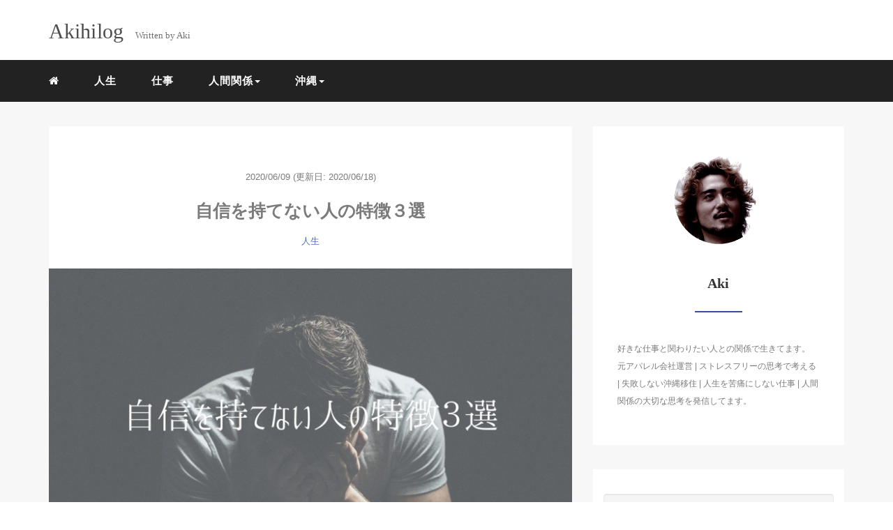

--- FILE ---
content_type: text/html; charset=UTF-8
request_url: https://akihilog.net/improvement-no-confidence
body_size: 11303
content:
<!DOCTYPE HTML>
<html lang="ja">
<head>
	
<script data-ad-client="ca-pub-4654303952277643" async src="https://pagead2.googlesyndication.com/pagead/js/adsbygoogle.js"></script>
	
<link rel="stylesheet" href="https://akihilog.net/wp-content/themes/mblog_ver3/style.css" type="text/css"/>

<meta charset="utf-8" />
<meta name="viewport" content="width=device-width, initial-scale=1">



<!-- OGP設定 -->
<meta property="fb:app_id" content="0000000000000" />
<meta property="fb:admins" content="0000000000000" />
<meta name="twitter:card" value="summary_large_image"/>
<meta name="twitter:site" value="@akihilog_jp" />
<meta name="twitter:creator" value="@akihilog_jp" />
<meta name="twitter:title" value="自信を持てない人の特徴３選"/>
<meta name="twitter:description" value="「自信がなくて行動できない」このような方は割と考え方が間違っています。自信は初めから誰もが持っているものではありません。そのような人は自信の持ち方を知っているだけで、持てない人は、その方法を知らないだけなのです。行動を起こしたいと思っているのに自信を持てない。そんな方にわかりやすく解説しています。"/>

<meta property="og:url" content="https://akihilog.net/improvement-no-confidence"/>
<meta property="og:title" content="自信を持てない人の特徴３選" />
<meta property="og:description" content="「自信がなくて行動できない」このような方は割と考え方が間違っています。自信は初めから誰もが持っているものではありません。そのような人は自信の持ち方を知っているだけで、持てない人は、その方法を知らないだけなのです。行動を起こしたいと思っているのに自信を持てない。そんな方にわかりやすく解説しています。" />
<meta property="og:type" content="article" />
<meta property="og:image" content="https://akihilog.net/wp-content/uploads/2020/06/20200609_01.jpg" />
<meta name="twitter:image" value="https://akihilog.net/wp-content/uploads/2020/06/20200609_01.jpg" />

<!-- /OGP設定 -->

<link rel="shortcut icon" href="https://akihilog.net/wp-content/themes/mblog_ver3/images/favicon.ico">

<!-- schema.org -->
<meta itemprop="name" content="自信を持てない人の特徴３選">
<meta itemprop="description" content="https://akihilog.net/improvement-no-confidence">


		<!-- All in One SEO 4.1.5.3 -->
		<title>自信を持てない人の特徴３選 | akihilog</title>
		<meta name="description" content="「自信がなくて行動できない」このような方は割と考え方が間違っています。自信は初めから誰もが持っているものではありません。そのような人は自信の持ち方を知っているだけで、持てない人は、その方法を知らないだけなのです。行動を起こしたいと思っているのに自信を持てない。そんな方にわかりやすく解説しています。" />
		<meta name="robots" content="max-snippet:-1, max-image-preview:large, max-video-preview:-1" />
		<link rel="canonical" href="https://akihilog.net/improvement-no-confidence" />
		<meta property="og:locale" content="ja_JP" />
		<meta property="og:site_name" content="akihilog" />
		<meta property="og:type" content="article" />
		<meta property="og:title" content="自信を持てない人の特徴３選 | akihilog" />
		<meta property="og:description" content="「自信がなくて行動できない」このような方は割と考え方が間違っています。自信は初めから誰もが持っているものではありません。そのような人は自信の持ち方を知っているだけで、持てない人は、その方法を知らないだけなのです。行動を起こしたいと思っているのに自信を持てない。そんな方にわかりやすく解説しています。" />
		<meta property="og:url" content="https://akihilog.net/improvement-no-confidence" />
		<meta property="og:image" content="https://akihilog.net/wp-content/uploads/2020/06/20200609_01.jpg" />
		<meta property="og:image:secure_url" content="https://akihilog.net/wp-content/uploads/2020/06/20200609_01.jpg" />
		<meta property="og:image:width" content="1920" />
		<meta property="og:image:height" content="1080" />
		<meta property="article:published_time" content="2020-06-09T08:12:35+00:00" />
		<meta property="article:modified_time" content="2020-06-18T13:07:23+00:00" />
		<meta name="twitter:card" content="summary_large_image" />
		<meta name="twitter:site" content="@akihilog_jp" />
		<meta name="twitter:domain" content="akihilog.net" />
		<meta name="twitter:title" content="自信を持てない人の特徴３選 | akihilog" />
		<meta name="twitter:description" content="「自信がなくて行動できない」このような方は割と考え方が間違っています。自信は初めから誰もが持っているものではありません。そのような人は自信の持ち方を知っているだけで、持てない人は、その方法を知らないだけなのです。行動を起こしたいと思っているのに自信を持てない。そんな方にわかりやすく解説しています。" />
		<meta name="twitter:creator" content="@akihilog_jp" />
		<meta name="twitter:image" content="https://akihilog.net/wp-content/uploads/2020/06/20200609_01.jpg" />
		<meta name="google" content="nositelinkssearchbox" />
		<script type="application/ld+json" class="aioseo-schema">
			{"@context":"https:\/\/schema.org","@graph":[{"@type":"WebSite","@id":"https:\/\/akihilog.net\/#website","url":"https:\/\/akihilog.net\/","name":"akihilog","description":"\u6c96\u7e04\u3067\u30d5\u30ea\u30fc\u30e9\u30f3\u30b9\u306e\u7530\u820e\u66ae\u3089\u3057","inLanguage":"ja","publisher":{"@id":"https:\/\/akihilog.net\/#organization"}},{"@type":"Organization","@id":"https:\/\/akihilog.net\/#organization","name":"akihilog","url":"https:\/\/akihilog.net\/","sameAs":["https:\/\/twitter.com\/akihilog_jp"]},{"@type":"BreadcrumbList","@id":"https:\/\/akihilog.net\/improvement-no-confidence#breadcrumblist","itemListElement":[{"@type":"ListItem","@id":"https:\/\/akihilog.net\/#listItem","position":1,"item":{"@type":"WebPage","@id":"https:\/\/akihilog.net\/","name":"\u30db\u30fc\u30e0","description":"\u6c96\u7e04\u3078\u306e\u79fb\u4f4f\u7d4c\u9a13\u304b\u3089\u5b66\u3093\u3060\u5931\u6557\u3057\u306a\u3044\u79fb\u4f4f\u30de\u30cb\u30e5\u30a2\u30eb\u3084\u3001\u4f1a\u793e\u904b\u55b6\u3084\u7d50\u5a5a19\u5e74\u306e\u672b\u306b\u5f97\u305f\u82e6\u75db\u306e\u306a\u3044\u30b7\u30f3\u30d7\u30eb\u306a\u4eba\u9593\u95a2\u4fc2\u3068\u597d\u304d\u306a\u3053\u3068\u3060\u3051\u3067\u7a3c\u3044\u3067\u751f\u304d\u308b\u30ce\u30a6\u30cf\u30a6\u3092\u767a\u4fe1\u3057\u3066\u3044\u307e\u3059\u3002","url":"https:\/\/akihilog.net\/"}}]},{"@type":"Person","@id":"https:\/\/akihilog.net\/author\/akihiro#author","url":"https:\/\/akihilog.net\/author\/akihiro","name":"akihiro","image":{"@type":"ImageObject","@id":"https:\/\/akihilog.net\/improvement-no-confidence#authorImage","url":"https:\/\/secure.gravatar.com\/avatar\/a671e1fb0330038fb167c0d2ba25ef6b?s=96&d=mm&r=g","width":96,"height":96,"caption":"akihiro"},"sameAs":["@akihilog_jp"]},{"@type":"WebPage","@id":"https:\/\/akihilog.net\/improvement-no-confidence#webpage","url":"https:\/\/akihilog.net\/improvement-no-confidence","name":"\u81ea\u4fe1\u3092\u6301\u3066\u306a\u3044\u4eba\u306e\u7279\u5fb4\uff13\u9078 | akihilog","description":"\u300c\u81ea\u4fe1\u304c\u306a\u304f\u3066\u884c\u52d5\u3067\u304d\u306a\u3044\u300d\u3053\u306e\u3088\u3046\u306a\u65b9\u306f\u5272\u3068\u8003\u3048\u65b9\u304c\u9593\u9055\u3063\u3066\u3044\u307e\u3059\u3002\u81ea\u4fe1\u306f\u521d\u3081\u304b\u3089\u8ab0\u3082\u304c\u6301\u3063\u3066\u3044\u308b\u3082\u306e\u3067\u306f\u3042\u308a\u307e\u305b\u3093\u3002\u305d\u306e\u3088\u3046\u306a\u4eba\u306f\u81ea\u4fe1\u306e\u6301\u3061\u65b9\u3092\u77e5\u3063\u3066\u3044\u308b\u3060\u3051\u3067\u3001\u6301\u3066\u306a\u3044\u4eba\u306f\u3001\u305d\u306e\u65b9\u6cd5\u3092\u77e5\u3089\u306a\u3044\u3060\u3051\u306a\u306e\u3067\u3059\u3002\u884c\u52d5\u3092\u8d77\u3053\u3057\u305f\u3044\u3068\u601d\u3063\u3066\u3044\u308b\u306e\u306b\u81ea\u4fe1\u3092\u6301\u3066\u306a\u3044\u3002\u305d\u3093\u306a\u65b9\u306b\u308f\u304b\u308a\u3084\u3059\u304f\u89e3\u8aac\u3057\u3066\u3044\u307e\u3059\u3002","inLanguage":"ja","isPartOf":{"@id":"https:\/\/akihilog.net\/#website"},"breadcrumb":{"@id":"https:\/\/akihilog.net\/improvement-no-confidence#breadcrumblist"},"author":"https:\/\/akihilog.net\/author\/akihiro#author","creator":"https:\/\/akihilog.net\/author\/akihiro#author","image":{"@type":"ImageObject","@id":"https:\/\/akihilog.net\/#mainImage","url":"https:\/\/akihilog.net\/wp-content\/uploads\/2020\/06\/20200609_01.jpg","width":1920,"height":1080},"primaryImageOfPage":{"@id":"https:\/\/akihilog.net\/improvement-no-confidence#mainImage"},"datePublished":"2020-06-09T08:12:35+09:00","dateModified":"2020-06-18T13:07:23+09:00"},{"@type":"Article","@id":"https:\/\/akihilog.net\/improvement-no-confidence#article","name":"\u81ea\u4fe1\u3092\u6301\u3066\u306a\u3044\u4eba\u306e\u7279\u5fb4\uff13\u9078 | akihilog","description":"\u300c\u81ea\u4fe1\u304c\u306a\u304f\u3066\u884c\u52d5\u3067\u304d\u306a\u3044\u300d\u3053\u306e\u3088\u3046\u306a\u65b9\u306f\u5272\u3068\u8003\u3048\u65b9\u304c\u9593\u9055\u3063\u3066\u3044\u307e\u3059\u3002\u81ea\u4fe1\u306f\u521d\u3081\u304b\u3089\u8ab0\u3082\u304c\u6301\u3063\u3066\u3044\u308b\u3082\u306e\u3067\u306f\u3042\u308a\u307e\u305b\u3093\u3002\u305d\u306e\u3088\u3046\u306a\u4eba\u306f\u81ea\u4fe1\u306e\u6301\u3061\u65b9\u3092\u77e5\u3063\u3066\u3044\u308b\u3060\u3051\u3067\u3001\u6301\u3066\u306a\u3044\u4eba\u306f\u3001\u305d\u306e\u65b9\u6cd5\u3092\u77e5\u3089\u306a\u3044\u3060\u3051\u306a\u306e\u3067\u3059\u3002\u884c\u52d5\u3092\u8d77\u3053\u3057\u305f\u3044\u3068\u601d\u3063\u3066\u3044\u308b\u306e\u306b\u81ea\u4fe1\u3092\u6301\u3066\u306a\u3044\u3002\u305d\u3093\u306a\u65b9\u306b\u308f\u304b\u308a\u3084\u3059\u304f\u89e3\u8aac\u3057\u3066\u3044\u307e\u3059\u3002","inLanguage":"ja","headline":"\u81ea\u4fe1\u3092\u6301\u3066\u306a\u3044\u4eba\u306e\u7279\u5fb4\uff13\u9078","author":{"@id":"https:\/\/akihilog.net\/author\/akihiro#author"},"publisher":{"@id":"https:\/\/akihilog.net\/#organization"},"datePublished":"2020-06-09T08:12:35+09:00","dateModified":"2020-06-18T13:07:23+09:00","articleSection":"\u4eba\u751f, \u81ea\u4fe1","mainEntityOfPage":{"@id":"https:\/\/akihilog.net\/improvement-no-confidence#webpage"},"isPartOf":{"@id":"https:\/\/akihilog.net\/improvement-no-confidence#webpage"},"image":{"@type":"ImageObject","@id":"https:\/\/akihilog.net\/#articleImage","url":"https:\/\/akihilog.net\/wp-content\/uploads\/2020\/06\/20200609_01.jpg","width":1920,"height":1080}}]}
		</script>
		<script type="text/javascript" >
			window.ga=window.ga||function(){(ga.q=ga.q||[]).push(arguments)};ga.l=+new Date;
			ga('create', "UA-161407306-1", 'auto');
			ga('send', 'pageview');
		</script>
		<script async src="https://www.google-analytics.com/analytics.js"></script>
		<!-- All in One SEO -->

<link rel='dns-prefetch' href='//s.w.org' />
<link rel='stylesheet' id='wp-block-library-css'  href='https://akihilog.net/wp-includes/css/dist/block-library/style.min.css?ver=5.4.18' type='text/css' media='all' />
<link rel='https://api.w.org/' href='https://akihilog.net/wp-json/' />
<meta name="generator" content="WordPress 5.4.18" />
<link rel='shortlink' href='https://akihilog.net/?p=1011' />
<link rel="alternate" type="application/json+oembed" href="https://akihilog.net/wp-json/oembed/1.0/embed?url=https%3A%2F%2Fakihilog.net%2Fimprovement-no-confidence" />
<link rel="alternate" type="text/xml+oembed" href="https://akihilog.net/wp-json/oembed/1.0/embed?url=https%3A%2F%2Fakihilog.net%2Fimprovement-no-confidence&#038;format=xml" />
<link rel="icon" href="https://akihilog.net/wp-content/uploads/2020/05/a_favicon_02-e1588820140734.ico" sizes="32x32" />
<link rel="icon" href="https://akihilog.net/wp-content/uploads/2020/05/a_favicon_02-e1588820140734.ico" sizes="192x192" />
<link rel="apple-touch-icon" href="https://akihilog.net/wp-content/uploads/2020/05/a_favicon_02-e1588820140734.ico" />
<meta name="msapplication-TileImage" content="https://akihilog.net/wp-content/uploads/2020/05/a_favicon_02-e1588820140734.ico" />

<meta name="viewport" content="width=device-width,initial-scale=1.0">
		<style type="text/css" id="wp-custom-css">
			.marker {
background: linear-gradient(transparent 40%, #ffff66 0%) ;
}		</style>
		
</head>
<body>

<header itemscope="itemscope" itemtype="http://schema.org/WPHeader">
	<div class="container">
		<div class="row">

			<!-- スマホ用メニューボタン -->
			<div id="container" class="col-xs-2 sp-nav-btn">
				<div class="menu-btn">&#9776;</div>
			</div>

			<div class="col-xs-8 col-sm-12 blogname">
															
					<a href="https://akihilog.net" class="sitename">
							<span class="sitename main">Akihilog</span>
							<span class="sitename sub">Written by Aki</span>
					</a>
							</div>
			<div class="col-xs-2"></div>
		</div>
	</div>

			<!-- PC用 -->
		<div class="container-fluid nav-bg">
			<div class="container">
				<div class="row">
					<!-- PC用 -->
<nav>

	<!--
	<ul class="nav navbar-nav">
		<li itemprop="name" class="sp-none"><a href="https://akihilog.net/" itemprop="url"><i class="fa fa-home" aria-hidden="true"></i></a></li>
		<li itemprop="name" class="pc-none"><a href="https://akihilog.net/profile/" itemprop="url"><i class="fa fa-home" aria-hidden="true"></i> プロフィール</a></li>
		<li class="dropdown" itemprop="name">
			<a href="#" itemprop="url" class="dropdown-toggle" data-toggle="dropdown" role="button" aria-haspopup="true" aria-expanded="false"><i class="fa fa-line-chart" aria-hidden="true"></i> Menu01 <span class="caret"></span></a>
			<ul class="dropdown-menu">
				<li><a href="https://akihilog.net/seo/">Nav01</a></li>
				<li><a href="https://akihilog.net/seo/">Nav01</a></li>
			</ul>
		</li>
		<li class="dropdown" itemprop="name">
			<a href="#" itemprop="url" class="dropdown-toggle" data-toggle="dropdown" role="button" aria-haspopup="true" aria-expanded="false"><i class="fa fa-code" aria-hidden="true"></i> Menu02 <span class="caret"></span></a>
			<ul class="dropdown-menu">
				<li><a href="https://akihilog.net/seo/">Nav01</a></li>
				<li><a href="https://akihilog.net/seo/">Nav01</a></li>
			</ul>
		</li>
		<li itemprop="name"><a href="https://akihilog.net/category/crypto-currency/" itemprop="url"><i class="fa fa-btc" aria-hidden="true"></i> Menu03</a></li>
		<li itemprop="name"><a href="https://akihilog.net/category/travel/" itemprop="url"><i class="fa fa-plane" aria-hidden="true"></i> Menu04</a></li>
		<li itemprop="name"><a href="https://akihilog.net/category/thought/" itemprop="url"><i class="fa fa-spinner" aria-hidden="true"></i> Menu05</a></li>
		<li itemprop="name"><a href="https://akihilog.net/category/party/" itemprop="url"><i class="fa fa-glass" aria-hidden="true"></i> Menu06</a></li>
	</ul>
	-->

	<ul class="nav navbar-nav">
		<li itemprop="name" class="sp-none"><a href="https://akihilog.net/" itemprop="url"><i class="fa fa-home" aria-hidden="true"></i></a></li>
		<li itemprop="name" class="pc-none"><a href="https://akihilog.net/profile/" itemprop="url"><i class="fa fa-home" aria-hidden="true"></i> プロフィール</a></li>
		<li id="menu-item-1148" class="menu-item menu-item-type-taxonomy menu-item-object-category current-post-ancestor current-menu-parent current-post-parent menu-item-1148"><a href="https://akihilog.net/category/life">人生</a></li>
<li id="menu-item-232" class="menu-item menu-item-type-taxonomy menu-item-object-category menu-item-232"><a href="https://akihilog.net/category/work">仕事</a></li>
<li id="menu-item-210" class="menu-item menu-item-type-taxonomy menu-item-object-category menu-item-has-children menu-item-210"><a href="https://akihilog.net/category/relationships">人間関係</a>
<ul class="sub-menu">
	<li id="menu-item-2374" class="menu-item menu-item-type-taxonomy menu-item-object-category menu-item-2374"><a href="https://akihilog.net/category/relationships/all">一般</a></li>
	<li id="menu-item-2371" class="menu-item menu-item-type-taxonomy menu-item-object-category menu-item-2371"><a href="https://akihilog.net/category/relationships/married-couple">夫婦関係</a></li>
</ul>
</li>
<li id="menu-item-282" class="menu-item menu-item-type-taxonomy menu-item-object-category menu-item-has-children menu-item-282"><a href="https://akihilog.net/category/okinawa">沖縄</a>
<ul class="sub-menu">
	<li id="menu-item-2375" class="menu-item menu-item-type-taxonomy menu-item-object-category menu-item-2375"><a href="https://akihilog.net/category/okinawa/okinawa-emigrate">沖縄移住</a></li>
	<li id="menu-item-936" class="menu-item menu-item-type-taxonomy menu-item-object-category menu-item-936"><a href="https://akihilog.net/category/okinawa/okinawa-life">沖縄生活</a></li>
	<li id="menu-item-440" class="menu-item menu-item-type-taxonomy menu-item-object-category menu-item-440"><a href="https://akihilog.net/category/okinawa/trip-okinawa">沖縄観光</a></li>
</ul>
</li>
	</ul>

</nav>

				</div>
			</div>
		</div>
	
</header>

<!-- Blogのメインコンテンツエリア -->
<main id="main" itemprop="mainContentOfPage" itemscope="itemscope" itemtype="http://schema.org/Blog">
	<div class="container">
		<div class="row">

			
			<!-- articleタグのマークアップ -->
			<article itemscope="itemscope" itemtype="http://schema.org/BlogPosting" itemprop="blogPost">
				<section>
					<!-- 本文の表示 -->

												<div  itemprop="articleBody" class="col-xs-12 col-sm-8">
						


<div class="col-xs-12 wrap single">

	<p class="meta">
	<time itemprop="datePublished">2020/06/09</time>
			<time itemprop="dateModified">
			(更新日: 2020/06/18)
		</time>
	</p>
	<h1 itemprop="headline">自信を持てない人の特徴３選</h1>

	<p class="cat"><a href="https://akihilog.net/category/life" rel="category tag">人生</a></p>

	<!-- サムネイルの表示 -->
		<figure><div class="thumbnail">
		<a href="https://akihilog.net/improvement-no-confidence" title="自信を持てない人の特徴３選">
			<span itemprop="image">
				<img width="1920" height="1080" src="https://akihilog.net/wp-content/uploads/2020/06/20200609_01.jpg" class="img-responsive max-width wp-post-image" alt="" itemprop="image" srcset="https://akihilog.net/wp-content/uploads/2020/06/20200609_01.jpg 1920w, https://akihilog.net/wp-content/uploads/2020/06/20200609_01-300x169.jpg 300w, https://akihilog.net/wp-content/uploads/2020/06/20200609_01-1024x576.jpg 1024w, https://akihilog.net/wp-content/uploads/2020/06/20200609_01-768x432.jpg 768w, https://akihilog.net/wp-content/uploads/2020/06/20200609_01-1536x864.jpg 1536w" sizes="(max-width: 1920px) 100vw, 1920px" />				</span>
		</a>
	</div></figure>
		<!-- /サムネイルの表示 -->

		<p>「自信がなくて行動できない」<br />
「他人を見るとまったく自信が持てない」</p>
<p>このような方は割と考え方が間違っています。</p>
<p>自信は初めから誰もが持っているものではありません。<br />
そのような人は自信の持ち方を知っているだけで、<br />
自信のない人は、その方法を知らないだけなのです。</p>
<p>実際に何者でもなかった私も、かなり苦しみました。<br />
これらを実践する思考に変えて、起業に成功しました。</p>
<p><u>行動を起こしたいと思っているのに自信を持てない。</u><br />
そんな人にわかりやすく解説しています。</p>
<p>読み終える頃には自信を持つコツを理解できるようになります。</p>
<p class="point"><i class="fa fa-check" aria-hidden="true"></i> この項目に分けて解説します</p>
<ul>
<li>自信を持ってから行動しようとする</li>
<li>結果を急ぎすぎてやめてしまう</li>
<li>他人と比較ばかりしている</li>
</ul>
<p class="point"><i class="fa fa-check" aria-hidden="true"></i> この記事のオススメ読者</p>
<ul>
<li>自信を持って行動したい方</li>
<li>何をやっても自信を持てない方</li>
<li>他人と比べて劣等感を感じてる方</li>
</ul>
<p>それでは１つずつ解説しましょう。</p>

<div style="padding-right:80px;margin-top:50px;margin-bottom:50px;">

<script async src="https://pagead2.googlesyndication.com/pagead/js/adsbygoogle.js"></script>
<ins class="adsbygoogle"
     style="display:block; text-align:center;"
     data-ad-layout="in-article"
     data-ad-format="fluid"
     data-ad-client="ca-pub-4654303952277643"
     data-ad-slot="5550640810"></ins>
<script>
     (adsbygoogle = window.adsbygoogle || []).push({});
</script>

</div>

<div style="clear:both"></div><h2 class="nmb">自信を持てない人の特徴３選【自信を持ってから行動しようとする】</h2>
<p><img src="https://akihilog.net/wp-content/uploads/2020/06/20200609_02.jpg" alt="" width="1920" height="1080" class="alignnone size-full wp-image-1016" srcset="https://akihilog.net/wp-content/uploads/2020/06/20200609_02.jpg 1920w, https://akihilog.net/wp-content/uploads/2020/06/20200609_02-300x169.jpg 300w, https://akihilog.net/wp-content/uploads/2020/06/20200609_02-1024x576.jpg 1024w, https://akihilog.net/wp-content/uploads/2020/06/20200609_02-768x432.jpg 768w, https://akihilog.net/wp-content/uploads/2020/06/20200609_02-1536x864.jpg 1536w" sizes="(max-width: 1920px) 100vw, 1920px" /><br />
「自分は自信がない」<br />
「やりたくても自信がなくてできない」</p>
<p>割と多いセリフですね。とてもよく耳にします。<br />
<span class="bold">自信さえあれば行動できるんだ</span>という意識です。</p>
<p>割と正しく聞こえますし、実際に正しくもあります。<br />
しかし、その自信は初めから持てるわけではありません。</p>
<h3>行動してから自信がつくという順番です</h3>
<p><span class="bold">自信を持っていないから行動できない</span></p>
<p>これは半分、正解ですが半分は間違いです。<br />
自信を持ってるから、行動できるのではありません。</p>
<p><span class="bold">実際は、<span class="marker">行動するから自信を持てる</span>のです。</span></p>
<p>ここで手にした自信を次への行動に活かしているのです。</p>
<div class="pre">自信と行動の関係は、初期段階にポイントがあります。<br />
ある程度の自信を持つには地道に行動を積み上げる必要があります。</div>
<p>自信を持ってないから行動できないと言っている人は、<br />
この初期段階の地道な行動をしていないのです。</p>
<p>まず、何も考えず１年は行動をしましょう。<br />
これに関する内容は別記事でも解説しています。<br />
関連記事：<a href="https://akihilog.net/achieve-goals" title="目標に挫折せず達成する方法【実体験】【簡単】">目標に挫折せず達成する方法【実体験】【簡単】</a></p>
<p class="point"><i class="fa fa-check" aria-hidden="true"></i> 行動の積み上げ→自信を持つ→行動という順番が正解です。</p>
<h2 class="nmb">自信を持てない人の特徴３選【結果を急ぎすぎてやめてしまう】</h2>
<p><img src="https://akihilog.net/wp-content/uploads/2020/06/20200609_03.jpg" alt="" width="1920" height="1080" class="alignnone size-full wp-image-1017" srcset="https://akihilog.net/wp-content/uploads/2020/06/20200609_03.jpg 1920w, https://akihilog.net/wp-content/uploads/2020/06/20200609_03-300x169.jpg 300w, https://akihilog.net/wp-content/uploads/2020/06/20200609_03-1024x576.jpg 1024w, https://akihilog.net/wp-content/uploads/2020/06/20200609_03-768x432.jpg 768w, https://akihilog.net/wp-content/uploads/2020/06/20200609_03-1536x864.jpg 1536w" sizes="(max-width: 1920px) 100vw, 1920px" /><br />
先にも少し触れましたが、自信を持つためには期間が必要です。</p>
<p>あのヒカキンですら２０１１年に動画投稿を開始しています。<br />
これを自信を持てない人に言うと多くの人はこう言います。</p>
<p><span class="bold">あそこまでを目指してるわけじゃない。</span></p>
<p>これは間違いです。<br />
どんなレベルを目指すにしても期間は必要です。<br />
<u>たった数ヶ月、しかも小手先の行動では自信は得られません。</u></p>
<h3>ちょっと頑張っても自信は持てません</h3>
<p>あなたの学力はどの程度でしょう。</p>
<p>小学生には勝てますか？中学生は？高校生でも勝てます？<br />
どの辺から自信を持って挑めなくなりますか？</p>
<p>その相手に数日から数週間で勝てるでしょうか。<br />
考えるまでもなく、自信など持てないですよね。</p>
<p><span class="bold">自信を持つためには１年以上は覚悟してください。</span></p>
<p>その行動も惰性で、だらだら続けた１年では無理です。<br />
このパターンはかなり多く見かけます。</p>
<p>１年以上続けるなら、初めはなんでも良いのです。<br />
極論で言えばお金を生む必要すらありません。</p>
<ul>
<li>社内の誰よりも早く出社して仕事を始める</li>
<li>以前の半分のスピードで業務を終わらせる</li>
<li>なまけて週１だった掃除を毎日欠かさずやる</li>
</ul>
<p>自信を持つコツを掴むために気をつけることは、<br />
<span class="bold">結果を急ぎ過ぎない</span>ということです。<br />
同時に、惰性で積み上げる期間も無意味ということです。</p>
<p class="point"><i class="fa fa-check" aria-hidden="true"></i> １年以上、本気で積み上げた結果は言うまでもなく自信を持てます。</p>

<div style="padding-right:80px;margin-top:50px;margin-bottom:50px;">

<script async src="https://pagead2.googlesyndication.com/pagead/js/adsbygoogle.js"></script>
<ins class="adsbygoogle"
     style="display:block; text-align:center;"
     data-ad-layout="in-article"
     data-ad-format="fluid"
     data-ad-client="ca-pub-4654303952277643"
     data-ad-slot="5550640810"></ins>
<script>
     (adsbygoogle = window.adsbygoogle || []).push({});
</script>

</div>

<div style="clear:both"></div><h2 class="nmb">自信を持てない人の特徴３選【他人と比較ばかりしている】</h2>
<p><img src="https://akihilog.net/wp-content/uploads/2020/06/20200609_04.jpg" alt="" width="1920" height="1080" class="alignnone size-full wp-image-1018" srcset="https://akihilog.net/wp-content/uploads/2020/06/20200609_04.jpg 1920w, https://akihilog.net/wp-content/uploads/2020/06/20200609_04-300x169.jpg 300w, https://akihilog.net/wp-content/uploads/2020/06/20200609_04-1024x576.jpg 1024w, https://akihilog.net/wp-content/uploads/2020/06/20200609_04-768x432.jpg 768w, https://akihilog.net/wp-content/uploads/2020/06/20200609_04-1536x864.jpg 1536w" sizes="(max-width: 1920px) 100vw, 1920px" /><br />
これは別の記事でも触れていますが、<br />
自信を持てない人は自己否定をしがちなのです。<br />
関連記事：<a href="https://akihilog.net/not-compare-others" title="他人と比べてしまう性格の自分をやめる【経験者が解説】">他人と比べてしまう性格の自分をやめる【経験者が解説】</a></p>
<p>しかも自分よりも優れた他人と比較して自己否定します。<br />
これは即やめましょう。</p>
<h3>他人と比較してる限り自信は持てません。</h3>
<p>自信を持つためには他人との比較を避けてください。</p>
<p>自分の進み具合を確認したり、競争意識を持つために<br />
ライバルとして〝冷静な気持ちで〟設定するのは問題ありません。</p>
<p>あくまでも<span class="bold">他人と比べて自己否定をすることを避けましょう。</span></p>
<p>それは自分よりも優れている人だけではなく、<br />
<span class="marker">自分より下にいる人とも比較しないこと</span>です。</p>
<div class="pre">自分よりも下にいる人との比較は本来する必要がありません。<br />
自信を持てない人は、これをすることで〝優越感〟を持とうとします。<br />
優越感は自信がなく、劣等感のごまかしに過ぎません。</div>
<p>永遠に自信になるわけでもなく、全く役に立たない行動です。</p>
<p>自信を持つのであれば、比較は他人ではなく昨日の自分とすべきです。</p>
<p>繰り返しますが、他人を見る場合は比較ではなく、<br />
ライバルのように心の目安として取り入れましょう。</p>
<p class="point"><i class="fa fa-check" aria-hidden="true"></i> 自信を持ち合いと思うのであれば他人との比較は害でしかありません。</p>
<h2>自信を持てない人の特徴３選【まとめ】</h2>
<p>自信を持てない人は、割と大きな勘違いをしています。</p>
<p><span class="bold">自信は性格的に持っているもの</span></p>
<p>今回これが勘違いだったと理解できたのではないでしょうか。</p>
<h3>自信は自分で作り上げているもの</h3>
<p>今回の内容をもう一度、まとめます。</p>
<ul>
<li>自信を持ってから行動しようとする</li>
<li>結果を急ぎすぎてやめてしまう</li>
<li>他人と比較ばかりしている</li>
</ul>
<p>この３つを意識すると以下のようになります。</p>
<ul>
<li>行動し続けて自信を持つ</li>
<li>結果を急がず、継続する</li>
<li>他人と自分を比較しない</li>
</ul>
<p>１年以上で、おそらく別人のようになるはずです。<br />
解説したように、最低でも１年は継続してください。<br />
見たことのない景色を見ることになります。</p>
<p>急がず、他人と比較せず行動すれば１年後には自信を持てるということです。</p>
<p>関連記事：<a href="https://akihilog.net/start-business-mind" title="起業するために必要なマインド【本質】【実体験】">起業するために必要なマインド【本質】【実体験】</a></p>
		
	<p itemprop="keywords" class="keywords"><i class="fa fa-tags" aria-hidden="true"></i> <a href="https://akihilog.net/tag/%e8%87%aa%e4%bf%a1" rel="tag">自信</a></p>
	<ul class="sns_button list-unstyled clearfix">
	<li class="facebook-btn-icon col-xs-2">
		<a class="facebook-btn-icon-link" href="http://www.facebook.com/sharer.php?u=https://akihilog.net/improvement-no-confidence&amp;t=自信を持てない人の特徴３選" target="_blank">
			<span class="icon-facebook"></span>
			facebook
		</a>
	</li>
	<li class="twitter-btn-icon col-xs-2">
		<a class="twitter-btn-icon-link" href="http://twitter.com/share?text=自信を持てない人の特徴３選&url=https://akihilog.net/improvement-no-confidence" target="_blank">
			<span class="icon-twitter"></span>
			<span class="sns-share-small_text">Tweet</span>
		</a>
	</li>
	<li class="hatena-btn-icon col-xs-2">
		<a class="hatena-btn-icon-link" href="http://b.hatena.ne.jp/add?mode=confirm&url=https://akihilog.net/improvement-no-confidence&title=自信を持てない人の特徴３選" target="_blank">
			<span class="icon-hatebu"></span>
			<span class="sns-share-small_text">hatebu</span>
		</a>
	</li>
	<li class="google-plus-btn-icon col-xs-2">
		<a href="https://plus.google.com/share?url=https://akihilog.net/improvement-no-confidence&title=自信を持てない人の特徴３選"  class="google-plus-btn-icon-link" target="_blank">
			<span class="icon-google-plus"></span>
			<span class="sns-share-small_text">Share</span>
		</a>
	</li>
	<li class="pocket-btn-icon col-xs-2">
		<a href="http://getpocket.com/edit?url=https://akihilog.net/improvement-no-confidence&title=自信を持てない人の特徴３選"  class="pocket-btn-icon-link" target="_blank">
			<span class="icon-pocket"></span>
			<span class="sns-share-small_text">Read Later</span>
		</a>
	</li>
	<li class="fb-like-btn-icon col-xs-2">
		<fb:like href="https://akihilog.net/improvement-no-confidence" layout="button_count" action="like" show_faces="false" share="false" class="fb-like"></fb:like>
	</li>
</ul>
	<div class="relatedposts">



		<h4>RELATED</h4>

		<div class="col-xs-12">

		
		<div class="col-xs-6 inner">
			<div itemscope itemtype='http://schema.org/ImageObject' class="thumbnail">
				<a style="background-image:url(https://akihilog.net/wp-content/uploads/2020/07/20200710_01.jpg);" href="https://akihilog.net/confidence-non-essential" title="自信を持てないままで勝つ方法【克服の必要なし】" itemprop="url" class="thumbnail-img"></a>
			</div>
			<h5>
				<a href="https://akihilog.net/confidence-non-essential" title="自信を持てないままで勝つ方法【克服の必要なし】">
					自信を持てないままで勝つ方法【克服の必要なし】...				</a>
			</h5>
			<p>
				<a href="https://akihilog.net/category/life">人生</a>			</p>
		</div>

				</div>

	</div>

<div style="clear:both"></div>

<!--
<div class="relatedposts">
	<h4>お仕事の依頼はこちらからどうぞ</h4>
	<div class="col-xs-12">
		<div class="col-xs-6 inner">
			<div itemscope itemtype='http://schema.org/ImageObject' class="thumbnail">
				<a style="background-image:url(xxx.jpg);" href="#"  itemprop="url" class="thumbnail-img"></a>
			</div>
			<h5>
				<a href="#">
					ここに入力
				</a>
			</h5>
			<p>
				<a href="#">SEO</a>
			</p>
		</div>
		<div class="col-xs-6 inner">
			<div itemscope itemtype='http://schema.org/ImageObject' class="thumbnail">
				<a style="background-image:url(xxx.jpg);" href="#"  itemprop="url" class="thumbnail-img"></a>
			</div>
			<h5>
				<a href="#">
					ここに入力
				</a>
			</h5>
			<p>
				<a href="#">SEO</a>
			</p>
		</div>
	</div>
</div>
-->
</div>
				</div> <!-- end of articleBody -->
			</section>
		</article>
		<aside id="sidebar" class="col-xs-12 col-sm-4" role="complementary" itemscope="itemscope" itemtype="http://schema.org/WPSideBar">
	<div class="col-xs-12 author" itemprop="author" itemscope itemtype="http://schema.org/Person">
								<img src="https://akihilog.net/wp-content/uploads/2020/05/IMG_6872-1.png" class="img-responsive img-circle" />
		<h4><span itemprop="name">Aki</span></h4>
		<hr>
		<p>
			好きな仕事と関わりたい人との関係で生きてます。<br />
元アパレル会社運営 | ストレスフリーの思考で考える | 失敗しない沖縄移住 | 人生を苦痛にしない仕事 | 人間関係の大切な思考を発信してます。		</p>
		<!--
		<a href="https://akihilog.net/profile/" class="pull-right">プロフィール詳細 <i class="fa fa-angle-right"></i></a>
		<br />
		<a href="https://akihilog.net/contact/" class="pull-right">お問い合わせ <i class="fa fa-angle-right"></i></a>
		-->

	</div>

	<div class="col-xs-12 form-group">
		<form method="get" action="https://akihilog.net/" class="search-form">
			<div class="form-group has-feedback">
				<input type="text" name="s" id="s" placeholder="Search for..." class="form-control">
				<span class="glyphicon glyphicon-search form-control-feedback"></span>
			</div>
		</form>
	</div>

	<div class="col-xs-12 popular text-center">
		<h4>よく読まれている記事</h4>
		<hr>
		
		<!-- サムネイルの表示 -->
		<div itemscope itemtype='http://schema.org/ImageObject' class="thumbnail">
			<a style="background-image:url(https://akihilog.net/wp-content/uploads/2020/09/20200915_01.jpg);" href="https://akihilog.net/get-a-contract" title="フリーランスや副業で仕事を取る方法を教えます【初心者向け】" itemprop="url" class="thumbnail-img"></a>
		</div>

		<!-- タイトル表示 -->
		<h5 class="title" itemprop="name headline">
			<a href="https://akihilog.net/get-a-contract" title="フリーランスや副業で仕事を取る方法を教えます【初心者向け】" itemprop="url">フリーランスや副業で仕事を取る方法を教えます【初心者向け】</a>
		</h5>
		
		<!-- サムネイルの表示 -->
		<div itemscope itemtype='http://schema.org/ImageObject' class="thumbnail">
			<a style="background-image:url(https://akihilog.net/wp-content/uploads/2020/09/20200906_01.jpg);" href="https://akihilog.net/die-hard-spirit" title="仕事や人生には根性論も精神論も必要ない【実体験】【だまされてる】" itemprop="url" class="thumbnail-img"></a>
		</div>

		<!-- タイトル表示 -->
		<h5 class="title" itemprop="name headline">
			<a href="https://akihilog.net/die-hard-spirit" title="仕事や人生には根性論も精神論も必要ない【実体験】【だまされてる】" itemprop="url">仕事や人生には根性論も精神論も必要ない【実体験】【だまされてる】</a>
		</h5>
		
		<!-- サムネイルの表示 -->
		<div itemscope itemtype='http://schema.org/ImageObject' class="thumbnail">
			<a style="background-image:url(https://akihilog.net/wp-content/uploads/2020/06/20200620_01.jpg);" href="https://akihilog.net/taker-unique-characteristic" title="テイカーの特徴と見分け方【付き合ってはいけない】" itemprop="url" class="thumbnail-img"></a>
		</div>

		<!-- タイトル表示 -->
		<h5 class="title" itemprop="name headline">
			<a href="https://akihilog.net/taker-unique-characteristic" title="テイカーの特徴と見分け方【付き合ってはいけない】" itemprop="url">テイカーの特徴と見分け方【付き合ってはいけない】</a>
		</h5>
		
		<!-- サムネイルの表示 -->
		<div itemscope itemtype='http://schema.org/ImageObject' class="thumbnail">
			<a style="background-image:url(https://akihilog.net/wp-content/uploads/2020/05/divorce-get-over_header.jpg);" href="https://akihilog.net/divorce-get-over" title="離婚の辛さから立ち直る方法と期間【離婚経験者が解説】" itemprop="url" class="thumbnail-img"></a>
		</div>

		<!-- タイトル表示 -->
		<h5 class="title" itemprop="name headline">
			<a href="https://akihilog.net/divorce-get-over" title="離婚の辛さから立ち直る方法と期間【離婚経験者が解説】" itemprop="url">離婚の辛さから立ち直る方法と期間【離婚経験者が解説】</a>
		</h5>
		
		<!-- サムネイルの表示 -->
		<div itemscope itemtype='http://schema.org/ImageObject' class="thumbnail">
			<a style="background-image:url(https://akihilog.net/wp-content/uploads/2020/06/20200604_01.jpg);" href="https://akihilog.net/okinawa-island-life" title="沖縄移住、本島に住むならここがおすすめ！【生活タイプ別に解説】" itemprop="url" class="thumbnail-img"></a>
		</div>

		<!-- タイトル表示 -->
		<h5 class="title" itemprop="name headline">
			<a href="https://akihilog.net/okinawa-island-life" title="沖縄移住、本島に住むならここがおすすめ！【生活タイプ別に解説】" itemprop="url">沖縄移住、本島に住むならここがおすすめ！【生活タイプ別に解説】</a>
		</h5>
		
	</div>

	<div class="col-xs-12 archive">
		<h4>Archive</h4>
		<hr>
		<ul class="list-unstyled">
				<li><a href='https://akihilog.net/2020/09'>2020年9月</a>&nbsp;(15)</li>
	<li><a href='https://akihilog.net/2020/08'>2020年8月</a>&nbsp;(31)</li>
	<li><a href='https://akihilog.net/2020/07'>2020年7月</a>&nbsp;(31)</li>
	<li><a href='https://akihilog.net/2020/06'>2020年6月</a>&nbsp;(30)</li>
	<li><a href='https://akihilog.net/2020/05'>2020年5月</a>&nbsp;(31)</li>
	<li><a href='https://akihilog.net/2020/04'>2020年4月</a>&nbsp;(12)</li>
		</ul>
	</div>
</aside>	</div> <!-- end onf row -->
</div> <!-- end onf container -->

</main><!-- end main -->

<!-- パンくずリスト -->

<div class="container-fluid breadcrumbs">
	<div class="container">
		<div class="row">
			<div class="col-xs-12">
				<div class="breadcrumbs-inner" itemscope itemtype="http://schema.org/BreadcrumbList">

					<span class="" itemprop="itemListElement" itemscope itemtype="http://schema.org/ListItem">
						<a href="https://akihilog.net" itemprop="item">
							<span itemprop="name">HOME</span>
						</a>&gt;&nbsp;
						<meta itemprop="position" content="1" />
					</span>

					
						<span class="breadcrumbs" itemprop="itemListElement" itemscope itemtype="http://schema.org/ListItem">
							<a href="https://akihilog.net/category/life" itemprop="item">
								<span itemprop="name">人生</span>
							</a>&gt;&nbsp;
							<meta itemprop="position" content="2" />
						</span>

					
					<strong style="color: #7B7B7B;font-size: 14px;font-weight: 300;">自信を持てない人の特徴３選</strong>

				</div>
			</div>
		</div>
	</div>
</div>

<!-- /パンくずリスト -->

<footer id="footer" role="contentinfo" itemscope="itemscope" itemtype="http://schema.org/WPFooter">

	<div class="container">
		<div class="row">
			<div class="col-xs-12 col-sm-4">
				<h4>About me!</h4>
				<hr>
				<div style="clear:both"></div>
								<p>好きな仕事と関わりたい人との関係で生きてます。<br />
元アパレル会社運営 | ストレスフリーの思考で考える | 失敗しない沖縄移住 | 人生を苦痛にしない仕事 | 人間関係の大切な思考を発信してます。</p>
				<!--
				<a href="https://manablog.org/profile/" style="color:#337ab7;">&raquo; プロフィール詳細はこちら</a><br />
				<a href="https://manablog.org/contact/" style="color:#337ab7;">&raquo; お問い合わせはこちら</a><br />
			-->

			</div>

			<div class="col-xs-12 col-sm-4">
				<h4>Portfolio</h4>
				<hr>
				<div style="clear:both"></div>
				<!--
				<ul class="list-unstyled">
					<li><a href="" target="new" rel="nofollow">Coming soon...</a></li>
					<li><a href="" target="new" rel="nofollow">Coming soon...</a></li>
					<li><a href="" target="new" rel="nofollow">Coming soon...</a></li>
				</ul>-->
				<ul class="list-unstyled">
					<div><ul>
<li class="page_item page-item-2"><a href="https://akihilog.net/profile">Akiのプロフィール</a></li>
<li class="page_item page-item-1563"><a href="https://akihilog.net/privacy-policy-2">プライバシーポリシー</a></li>
<li class="page_item page-item-1468"><a href="https://akihilog.net/contact">お問い合わせ</a></li>
</ul></div>
				</ul>
			</div>

						<div class="col-xs-12 col-sm-4">
				<h4>Twitter</h4>
				<hr class="twitter">
				<div style="clear:both"></div>
				<a class="twitter-timeline" height="570" href="https://twitter.com/akihilog_jp?ref_src=twsrc%5Etfw">Tweets by akihilog_jp </a> <script async src="https://platform.twitter.com/widgets.js" charset="utf-8"></script>
			</div>
		</div>
	</div>

	<div class="container-fluid credit">
		<div class="row">
			<p class="col-xs-12 text-center">Copyright - <a href="https://akihilog.net/">Akihilog©</a>, 2021 All Rights Reserved.</p>
		</div>
	</div>

</footer>

</body>

<script src="https://akihilog.net/wp-content/themes/mblog_ver3/scripts/min/myscripts-min.js"></script>
<script type="text/javascript">
function downloadJSAtOnload() {
	var element = document.createElement("script");
	element.src = "https://akihilog.net/wp-content/themes/mblog_ver3/scripts/min/defer-min.js";
	document.body.appendChild(element);
}
if (window.addEventListener)
	window.addEventListener("load", downloadJSAtOnload, false);
else if (window.attachEvent)
	window.attachEvent("onload", downloadJSAtOnload);
else window.onload = downloadJSAtOnload;

(function () {
	$(function(){
		$('ul.navbar-nav li:has(ul.sub-menu)').addClass('dropdown');
		$('.dropdown .sub-menu').addClass('dropdown-menu');
		$('.dropdown > a').replaceWith(function() {
			var tag_href = $(this).attr("href");
			if ( tag_href == null ) {
				var tag_href_plus =[];
			} else {
				var tag_href_plus = 'href="'+tag_href+'"';
			}
			$(this).replaceWith('<a '+tag_href_plus+' itemprop="url" class="dropdown-toggle" data-toggle="dropdown" role="button" aria-haspopup="true" aria-expanded="false">'+$(this).html()+'<span class="caret"></span></a>')
		});
		$('#footer ul a').replaceWith(function() {
			var tag_href = $(this).attr("href");
			if ( tag_href == null ) {
				var tag_href_plus =[];
			} else {
				var tag_href_plus = 'href="'+tag_href+'"';
			}
			$(this).replaceWith('<a '+tag_href_plus+' target="new" rel="nofollow">'+$(this).text()+'<span class="caret"></span></a>')
		});
	});
})(jQuery);
</script>

</html>

--- FILE ---
content_type: text/html; charset=utf-8
request_url: https://www.google.com/recaptcha/api2/aframe
body_size: 266
content:
<!DOCTYPE HTML><html><head><meta http-equiv="content-type" content="text/html; charset=UTF-8"></head><body><script nonce="GtutmncjaTjLgWTk1Ck4Qg">/** Anti-fraud and anti-abuse applications only. See google.com/recaptcha */ try{var clients={'sodar':'https://pagead2.googlesyndication.com/pagead/sodar?'};window.addEventListener("message",function(a){try{if(a.source===window.parent){var b=JSON.parse(a.data);var c=clients[b['id']];if(c){var d=document.createElement('img');d.src=c+b['params']+'&rc='+(localStorage.getItem("rc::a")?sessionStorage.getItem("rc::b"):"");window.document.body.appendChild(d);sessionStorage.setItem("rc::e",parseInt(sessionStorage.getItem("rc::e")||0)+1);localStorage.setItem("rc::h",'1769431230322');}}}catch(b){}});window.parent.postMessage("_grecaptcha_ready", "*");}catch(b){}</script></body></html>